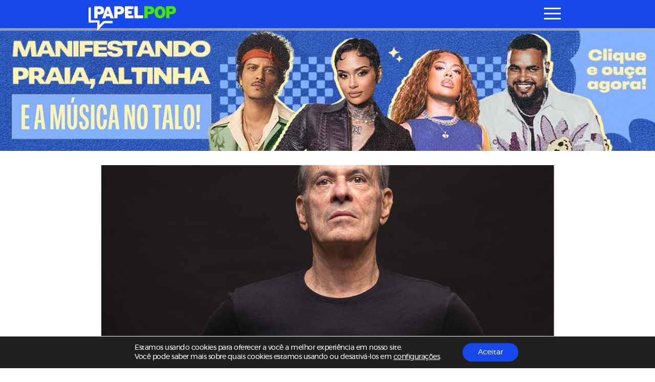

--- FILE ---
content_type: text/html; charset=utf-8
request_url: https://www.google.com/recaptcha/api2/aframe
body_size: 267
content:
<!DOCTYPE HTML><html><head><meta http-equiv="content-type" content="text/html; charset=UTF-8"></head><body><script nonce="3cY_N4W_hUM_Kc9LD7Sygg">/** Anti-fraud and anti-abuse applications only. See google.com/recaptcha */ try{var clients={'sodar':'https://pagead2.googlesyndication.com/pagead/sodar?'};window.addEventListener("message",function(a){try{if(a.source===window.parent){var b=JSON.parse(a.data);var c=clients[b['id']];if(c){var d=document.createElement('img');d.src=c+b['params']+'&rc='+(localStorage.getItem("rc::a")?sessionStorage.getItem("rc::b"):"");window.document.body.appendChild(d);sessionStorage.setItem("rc::e",parseInt(sessionStorage.getItem("rc::e")||0)+1);localStorage.setItem("rc::h",'1770107331525');}}}catch(b){}});window.parent.postMessage("_grecaptcha_ready", "*");}catch(b){}</script></body></html>

--- FILE ---
content_type: text/css
request_url: https://www.papelpop.com/wp-content/themes/papelpop-v3/public/css/main.css?ver=3.2.67
body_size: 2240
content:
@charset "UTF-8";
::-moz-selection {
  color: #1645e8;
  background: #000; }
::selection {
  color: #1645e8;
  background: #000; }

.u-aligner {
  text-align: center;
  display: block; }
  .u-aligner--left {
    text-align: left; }
  .u-aligner--right {
    text-align: right; }

.u-full-width {
  width: 100vw; }

.u-vertical-align:before {
  content: '';
  display: inline-block;
  height: 100%;
  vertical-align: middle; }

.u-vertical-align__child {
  display: inline-block;
  vertical-align: middle; }

.u-vertical-align--top__child {
  vertical-align: top; }

.u-vertical-align--bottom__child {
  vertical-align: bottom; }

.u-padding {
  padding-right: 20px; }

.u-pull-left {
  display: inline-block;
  float: left !important; }

.u-pull-right {
  display: inline-block;
  float: right !important; }

.u-clearfix:before, .u-clearfix:after {
  content: " ";
  display: table; }

.u-clearfix:after {
  clear: both; }

.u-block {
  display: block; }

.u-img-clipper {
  width: 100%;
  height: auto;
  overflow: hidden; }
  .u-img-clipper img {
    width: 100%;
    height: auto; }

.u-img-full-width {
  width: 100%;
  margin-bottom: 30px; }

.u-image-control {
  width: 100%;
  height: auto; }

.u-list-unstyled {
  list-style: none;
  margin: 0;
  padding: 0; }

.u-hidden {
  display: none !important; }

.u-hidden-mobile-inline {
  display: none !important; }

.u-hidden-mobile {
  display: none !important; }

.u-hidden-tablet {
  display: block !important; }

.u-show-starting-tablet {
  display: none !important; }

.u-cursor-normal,
.u-cursor-normal:hover {
  cursor: default; }

.u-show-only-mobile {
  display: block; }

.u-show-only-tablet {
  display: none; }

.u-show-only-desktop {
  display: none; }

.u-show-only-desktop-hd {
  display: none; }

.u-show-only-desktop-fhd {
  display: none; }

.u-show-only-desktop-and-desktop-hd {
  display: none; }

.u-show-starting-desktop-hd {
  display: none; }

@media (min-width: 768px) {
  .u-hidden-tablet {
    display: none !important; }
  .u-show-starting-tablet {
    display: block !important; }
  .u-show-only-mobile {
    display: none; }
  .u-show-only-mobile {
    display: none; }
  .u-show-only-tablet {
    display: block; }
  .u-show-only-desktop {
    display: none; }
  .u-show-only-desktop-hd {
    display: none; }
  .u-show-only-desktop-fhd {
    display: none; }
  .u-show-only-desktop-and-desktop-hd {
    display: none; } }

@media (min-width: 1024px) {
  .u-hidden-mobile {
    display: block !important; }
  .u-hidden-mobile-inline {
    display: inline-block !important; }
  .u-hidden-desktop {
    display: none !important; }
  .u-show-only-mobile {
    display: none; }
  .u-show-only-tablet {
    display: none; }
  .u-show-only-desktop {
    display: block; }
  .u-show-only-desktop-hd {
    display: none; }
  .u-show-only-desktop-fhd {
    display: none; }
  .u-show-only-desktop-and-desktop-hd {
    display: block; } }

@media (min-width: 1345px) {
  .u-hidden-desktop-hd {
    display: none !important; }
  .u-show-starting-desktop-hd {
    display: block; }
  .u-show-only-mobile {
    display: none; }
  .u-show-only-tablet {
    display: none; }
  .u-show-only-desktop {
    display: none; }
  .u-show-only-desktop-hd {
    display: block; }
  .u-show-only-desktop-fhd {
    display: none; }
  .u-show-only-desktop-and-desktop-hd {
    display: block; } }

@media (min-width: 1900px) {
  .u-hidden-desktop-hd {
    display: none !important; }
  .u-show-only-mobile {
    display: none; }
  .u-show-only-tablet {
    display: none; }
  .u-show-only-desktop {
    display: none; }
  .u-show-only-desktop-hd {
    display: none; }
  .u-show-only-desktop-fhd {
    display: block; }
  .u-show-only-desktop-and-desktop-hd {
    display: none; } }

.c-single__content--famosos {
  color: #1648ec !important; }

.c-single__content--series {
  color: #94ef2d !important; }

.c-single__content--news {
  color: #1648ec !important; }

.c-single__content--televisao {
  color: #cf84ed !important; }

.c-single__content--festa-vhs {
  color: #1648ec !important; }

.c-single__content--musica {
  color: #94ef2d !important; }

.c-single__content--livros {
  color: #49bbfc !important; }

.c-single__content--videos {
  color: #94ef2d !important; }

.c-single__content--games {
  color: #f92549 !important; }

.c-single__content--trash {
  color: #94ef2d !important; }

.c-single__content--cinema {
  color: #56ceff !important; }

.c-single__content--podcast {
  color: #f72c4e !important; }

.c-single__content--series {
  color: #cf84ed !important; }

.c-single__content--anuncie {
  color: #94ef2d !important; }

.c-single__content--sobre {
  color: #94ef2d !important; }

.o-single__content {
  padding-bottom: 30px;
  background: #FFF;
  position: relative;
  z-index: 1; }

.c-single__content {
  margin-top: 20px; }
  .c-single__content h1,
  .c-single__content h2,
  .c-single__content h3,
  .c-single__content h4,
  .c-single__content h5,
  .c-single__content h6 {
    font-weight: bold;
    margin-bottom: 0; }
  .c-single__content h1 {
    font-size: 28px; }
  .c-single__content li::before {
    content: "\2022   ";
    font-size: 30px;
    vertical-align: middle;
    margin-left: -15px;
    margin-right: 10px;
    margin-top: -4px;
    display: inline-block;
    color: currentColor; }
  .c-single__content p,
  .c-single__content a,
  .c-single__content li {
    font-size: 16px;
    line-height: 30px;
    color: #000; }
  .c-single__content a {
    color: #1648ec;
    font-weight: bold;
    text-decoration: none; }
  .c-single__content li {
    padding-left: 15px;
    line-height: 26px; }
  .c-single__content ul {
    padding: 0;
    list-style: none; }
  .c-single__content img {
    max-width: 100%;
    height: auto; }
  .c-single__content blockquote {
    padding: 0;
    padding: 15px 0;
    margin: 24px 0;
    border-top: 1px solid;
    border-bottom: 1px solid;
    border-color: currentColor; }
    .c-single__content blockquote p {
      margin: 5px 0; }
  .c-single__content iframe {
    margin: 0 auto !important;
    display: block;
    max-width: 100%; }
  .c-single__content .fluid-width-video-wrapper {
    padding-bottom: 32px; }
    .c-single__content .fluid-width-video-wrapper iframe {
      max-width: inherit;
      width: 100%;
      margin: 0; }
  .c-single__content .c-expandido img,
  .c-single__content .c-expandido iframe {
    margin: 0 -32px;
    width: calc(100% + 64px);
    max-width: calc(100% + 64px); }
  .c-single__content .c-retraido img,
  .c-single__content .c-retraido iframe {
    margin: 0%;
    width: 100%;
    max-width: 100%; }
  .c-single__content .c-original img,
  .c-single__content .c-original iframe {
    margin: 0%;
    width: auto;
    max-width: 100%;
    margin: 0 auto;
    display: block; }

.c-single__content--famosos {
  color: #1648ec !important; }

.c-single__content--series {
  color: #94ef2d !important; }

.c-single__content--news {
  color: #1648ec !important; }

.c-single__content--televisao {
  color: #cf84ed !important; }

.c-single__content--festa-vhs {
  color: #1648ec !important; }

.c-single__content--musica {
  color: #94ef2d !important; }

.c-single__content--livros {
  color: #49bbfc !important; }

.c-single__content--videos {
  color: #94ef2d !important; }

.c-single__content--games {
  color: #f92549 !important; }

.c-single__content--trash {
  color: #94ef2d !important; }

.c-single__content--cinema {
  color: #56ceff !important; }

.c-single__content--podcast {
  color: #f72c4e !important; }

.c-single__content--series {
  color: #cf84ed !important; }

.c-single__content--anuncie {
  color: #94ef2d !important; }

.c-single__content--sobre {
  color: #94ef2d !important; }

@media (min-width: 768px) {
  .c-single__content {
    margin-top: 0; }
    .c-single__content h1 {
      font-size: 40px; }
    .c-single__content h2 {
      font-size: 36px; }
    .c-single__content h3 {
      font-size: 32px; }
    .c-single__content h4 {
      font-size: 28px; }
    .c-single__content h5 {
      font-size: 24px; }
    .c-single__content h6 {
      font-size: 20px; }
    .c-single__content p,
    .c-single__content a,
    .c-single__content li {
      font-size: 21px;
      line-height: 30px; }
    .c-single__content blockquote {
      font-size: 21px;
      padding: 30px 0;
      margin: 30px 0; }
    .c-single__content .c-expandido img,
    .c-single__content .c-expandido iframe {
      margin: 0 -65px;
      width: calc(100% + 130px);
      max-width: calc(100% + 130px); } }

.c-single__content--famosos li::before {
  color: #1648ec; }

.c-single__content--series li::before {
  color: #94ef2d; }

.c-single__content--news li::before {
  color: #1648ec; }

.c-single__content--televisao li::before {
  color: #cf84ed; }

.c-single__content--festa-vhs li::before {
  color: #1648ec; }

.c-single__content--musica li::before {
  color: #94ef2d; }

.c-single__content--livros li::before {
  color: #49bbfc; }

.c-single__content--videos li::before {
  color: #94ef2d; }

.c-single__content--games li::before {
  color: #f92549; }

.c-single__content--trash li::before {
  color: #94ef2d; }

.c-single__content--cinema li::before {
  color: #56ceff; }

.c-single__content--podcast li::before {
  color: #f72c4e; }

.c-single__content--series li::before {
  color: #cf84ed; }

.c-single__content--anuncie li::before {
  color: #94ef2d; }

.c-single__content--sobre li::before {
  color: #94ef2d; }

@media (min-width: 1024px) {
  .c-single__content {
    padding: 0;
    margin-top: 0; }
    .c-single__content p:first-of-type {
      margin-top: 0; }
    .c-single__content ul {
      padding: 0px 0 0 20px;
      margin: 10px 0 10px 40px; }
    .c-single__content p,
    .c-single__content a,
    .c-single__content li {
      font-size: 22px;
      line-height: 36px; }
    .c-single__content blockquote {
      font-size: 24px;
      padding: 0px 0 0 20px;
      margin: 10px 0 10px 40px;
      border-top: none;
      border-bottom: none;
      border-left: 2px solid;
      border-color: currentColor; }
      .c-single__content blockquote p {
        margin: 0; } }

@media (min-width: 1345px) {
  .c-single__content li {
    line-height: 42px; }
  .c-single__content p,
  .c-single__content a {
    font-size: 20px;
    line-height: 32px; } }

.c-load-more-content-spinner {
  text-align: center;
  display: none; }

.c-spinner {
  position: relative;
  margin: 10px auto 10px;
  width: 60px; }
  .c-spinner:before {
    content: '';
    display: block;
    padding-top: 100%; }
  .c-spinner .circular {
    animation: rotate 2s linear infinite;
    height: 100%;
    -ms-transform-origin: center center;
        transform-origin: center center;
    width: 100%;
    position: absolute;
    top: 0;
    bottom: 0;
    left: 0;
    right: 0;
    margin: auto; }
  .c-spinner .path {
    stroke-dasharray: 1, 200;
    stroke-dashoffset: 0;
    animation: dash 1.5s ease-in-out infinite, color 6s ease-in-out infinite;
    stroke-linecap: round; }

@keyframes rotate {
  100% {
    transform: rotate(360deg); } }

@keyframes dash {
  0% {
    stroke-dasharray: 1, 200;
    stroke-dashoffset: 0; }
  50% {
    stroke-dasharray: 89, 200;
    stroke-dashoffset: -35px; }
  100% {
    stroke-dasharray: 89, 200;
    stroke-dashoffset: -124px; } }

@keyframes color {
  100%,
  0% {
    stroke: #94ef2d; }
  40% {
    stroke: #144d1d; }
  66% {
    stroke: #1645e8; }
  80% {
    stroke: #f92549; }
  90% {
    stroke: #cf84ed; } }

#taboola-below-article-thumbnails {
  margin-top: 30px; }

.trc_rbox_header_span {
  font-family: "montserrat", Helvetica, Arial, sans-serif;
  font-size: 14px;
  letter-spacing: 0.5px;
  line-height: 1.2;
  font-weight: 800;
  text-transform: uppercase;
  color: #000; }

@media (min-width: 768px) {
  #taboola-below-article-thumbnails {
    margin-top: 50px; }
  .trc_rbox_header_span {
    font-size: 23px; } }

@media (min-width: 1345px) {
  #taboola-below-article-thumbnails {
    margin-top: 70px; } }

.title-ppp-news {
  padding: 0 20px; }
  @media (min-width: 1024px) {
    .title-ppp-news {
      padding: 0; } }
  .title-ppp-news .taxonomy-title {
    font-weight: bold;
    font-family: "montserrat", Helvetica, Arial, sans-serif;
    color: #000;
    white-space: nowrap;
    font-size: 18px;
    letter-spacing: 1px;
    text-transform: uppercase; }
    @media (min-width: 1024px) {
      .title-ppp-news .taxonomy-title {
        font-size: 32px; } }

/*# sourceMappingURL=main.css.map*/